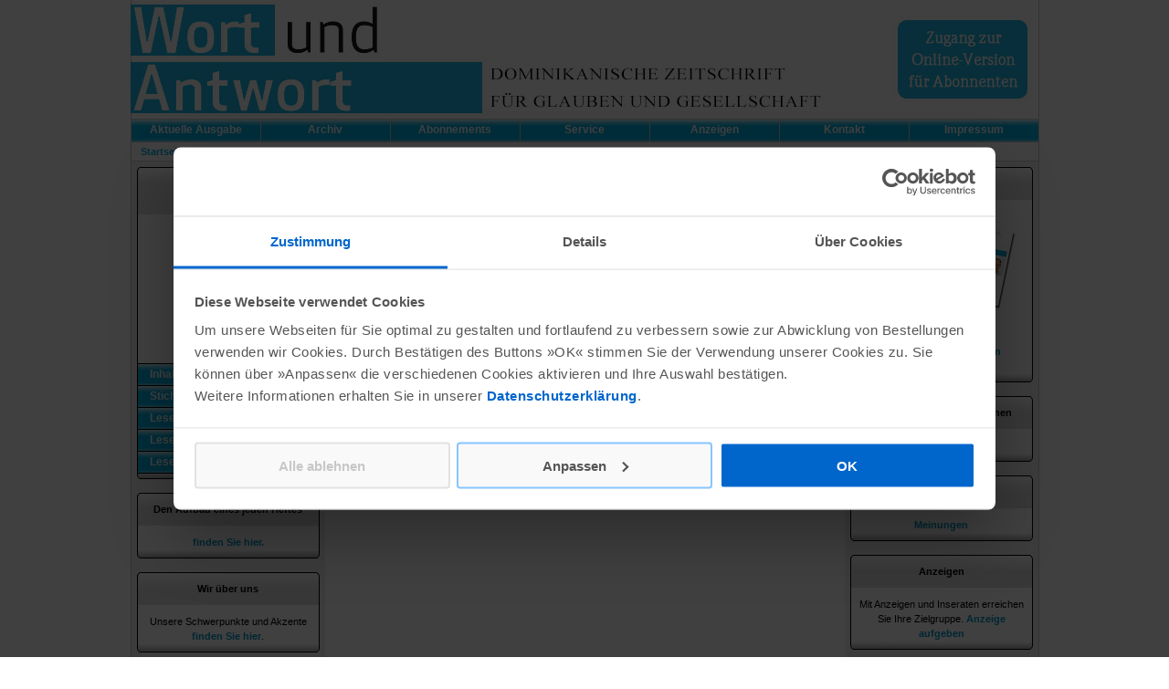

--- FILE ---
content_type: text/html
request_url: https://www.wort-und-antwort.de/autor_info.php?autor_id=159
body_size: 4064
content:
<!doctype html public "-//W3C//DTD HTML 4.01 Transitional//EN">
<html>
<head>
<title>Christian Uhrig - Autorenbiographie</title>
<META NAME="Description" Content="Dr. theol. Christian Uhrig (christian.uhrig@ pth-muenster.de), geb. 1971 in Kamp-Lintfort, Dozent für Kirchengeschichte des Altertums und Patrologie an der PTH Münster. Veröffentlichung u. a.: „Denn nicht nur aus dem Reichtum, sondern auch aus der Armut erwachsen unzählige Sorgen“ – Klemens von Alexandrien über Reichtum und Armut, in: Th. Möllenbeck/ L. Schulte, Armut. Zur Geschichte und Aktualität eines christlichen Ideals, Münster 2015, 97–115.">
<META NAME="Keywords" CONTENT="Christian, Uhrig , Suche, Autor, Schwabenverlag, Verlag, Ostfildern, Ruit">
<meta http-equiv="Content-Type" content="text/html; charset=iso-8859-1">
<META NAME="Reply-to" CONTENT="vertrieb-zeitschriften@schwabenverlag.de">
<link rel="SHORTCUT ICON" href="images/wort_antwort.ico">
<base href="https://www.wort-und-antwort.de/">
<link rel="stylesheet" type="text/css" href="stylesheet.css">
</head>
<body marginwidth="0" marginheight="0" topmargin="0" bottommargin="0" leftmargin="0" rightmargin="0">
<div align="center">
  <script src=https://privacy-policy-sync.comply-app.com/js/app.js></script>

<script id="Cookiebot" src="https://consent.cookiebot.com/uc.js" data-cbid="7b319e1d-9e67-45e4-91dd-a18713f9c160" data-blockingmode="auto" type="text/javascript"></script>

<script>
  (function(i,s,o,g,r,a,m){i['GoogleAnalyticsObject']=r;i[r]=i[r]||function(){
  (i[r].q=i[r].q||[]).push(arguments)},i[r].l=1*new Date();a=s.createElement(o),
  m=s.getElementsByTagName(o)[0];a.async=1;a.src=g;m.parentNode.insertBefore(a,m)
  })(window,document,'script','https://www.google-analytics.com/analytics.js','ga');

  ga('create', 'UA-19653133-9', 'auto');
  ga('set', 'anonymizeIp', true);
  ga('send', 'pageview');

</script>
<script language="JavaScript" type="text/javascript">
<!--
function newWindow(newContent) {
winContent = window.open(newContent, 'popup', 'width=610,height=610,status=no,statusbar=no,menubar=no,toolbar=no,scrollbars=no,resizable=no')
winContent.focus()
}
//-->
</script>
<table border="0" width="995" cellspacing="0" cellpadding="0">
  <tr>
    <td colspan="3"><a href="https://www.wort-und-antwort.de/index.php"><img src="images/header_links.jpg" border="0" alt="zur Startseite" title="zur Startseite" width="826" height="130"></a><a href="https://digital.wort-und-antwort.de/" target="_blank"><img src="images/header_login.jpg" border="0" alt="Zugang f&uuml;r Abonnenten" title="Zugang f&uuml;r Abonnenten" width="169" height="130"></a></td>
  </tr>
  <tr>
    <td colspan="3"><img src="images/hellgrau.gif" border="0" alt="" width="995" height="1"></td>
  </tr>
  <tr>
    <td width="1" align="left"><img src="images/hellgrau.gif" border="0" alt="" width="1" height="24"></td>
    <td colspan="2" align="left"><ul class="navi">
<li class="navi-li"><a href="https://www.wort-und-antwort.de/inhalte.php?jahrgang=2025&amp;ausgabe=4&amp;artikel=1">Aktuelle Ausgabe</a></li><li class="navi-li"><a href="https://www.wort-und-antwort.de/archiv.php">Archiv</a></li><li class="navi-li"><a href="https://www.wort-und-antwort.de/aboauswahl.php">Abonnements</a></li><li class="navi-li"><a href="https://www.wort-und-antwort.de/service.php">Service</a></li><li class="navi-li"><a href="https://www.wort-und-antwort.de/anzeigen.php">Anzeigen</a></li><li class="navi-li"><a href="https://www.wort-und-antwort.de/contact_us.php">Kontakt</a></li><li class="navi-li"><a href="https://www.wort-und-antwort.de/impressum.php">Impressum</a></li>    </ul></td>
  </tr>
  <tr>
	<td width="1" align="left"><img src="images/hellgrau.gif" border="0" alt="" width="1" height="1"></td>
    <td><img src="images/hellgrau.gif" border="0" alt="" width="993" height="1"></td>
    <td width="1" align="right"><img src="images/hellgrau.gif" border="0" alt="" width="1" height="1"></td>
  </tr>
  <tr>
    <td width="1" align="left"><img src="images/hellgrau.gif" border="0" alt="" width="1" height="20"></td>
    <td  width="995" class="headerNavigation"><img src="images/pixel_trans.gif" border="0" alt="" width="10" height="1"><a href="https://www.wort-und-antwort.de/index.php" class="headerNavigation">Startseite</a><span class="breadcrumb_sep"> » </span><a href="https://www.wort-und-antwort.de/autoren.php" class="headerNavigation">Autoren</a><span class="breadcrumb_sep"> » </span><a href="https://www.wort-und-antwort.de/autor_info.php?autor_id=159" class="headerNavigation">Autorenbiographie von Christian Uhrig</a></td>
    <td width="1" align="right"><img src="images/hellgrau.gif" border="0" alt="" width="1" height="20"></td>
  </tr>
</table>
  <table width="995" border="0" cellpadding="0" cellspacing="1" bgcolor="#cccccc">
    <tr>
      <td><table width="993" border="0" cellpadding="3" cellspacing="3" background="images/bg_tabelle.jpg">
		  <tr>
		    <td width="200" valign="top"><table border="0" width="200" cellspacing="0" cellpadding="0">          <tr>
		  	<td>
<table width="200" border="0" cellspacing="0" cellpadding="0">
  <tr>
    <td class="navi_top" align="center">aktuelle<br>Ausgabe 4/2025</td>
  </tr>
  <tr>
    <td align="center" class="left_middle"><img src="images/pixel_trans.gif" border="0" alt="" width="100%" height="6"><a href="javascript:newWindow('popup_cover.php?jahrgang=2025&amp;ausgabe=4')"><img src="images/inhalte/2025/4/cover_100.jpg" border="0" alt="Titelcover der aktuelle Ausgabe 4/2025 - klicken Sie f&uuml;r eine gr&ouml;&szlig;ere Ansicht" title="Titelcover der aktuelle Ausgabe 4/2025 - klicken Sie f&uuml;r eine gr&ouml;&szlig;ere Ansicht" width="100" height="147" class=cover></a><img src="images/pixel_trans.gif" border="0" alt="" width="100%" height="2"></td>
  </tr>
  <tr>
    <td class="navi_bottom"><img src="images/schwarz.gif" border="0" width="100%" height="1" alt=""><div class="main_cat"><ul><li><a href="https://www.wort-und-antwort.de/inhalte.php?jahrgang=2025&amp;ausgabe=4&amp;artikel=1">Inhaltsverzeichnis</a></li></ul></div><img src="images/schwarz.gif" border="0" width="100%" height="1" alt=""><div class="main_cat"><ul><li><a href="https://www.wort-und-antwort.de/inhalte.php?jahrgang=2025&amp;ausgabe=4&amp;artikel=2">Stichwort</a></li></ul></div><img src="images/schwarz.gif" border="0" width="100%" height="1" alt=""><div class="main_cat"><ul><li><a href="https://www.wort-und-antwort.de/inhalte.php?jahrgang=2025&amp;ausgabe=4&amp;artikel=3">Leseprobe 1</a></li></ul></div><img src="images/schwarz.gif" border="0" width="100%" height="1" alt=""><div class="main_cat"><ul><li><a href="https://www.wort-und-antwort.de/inhalte.php?jahrgang=2025&amp;ausgabe=4&amp;artikel=4">Leseprobe 2</a></li></ul></div><img src="images/schwarz.gif" border="0" width="100%" height="1" alt=""><div class="main_cat"><ul><li><a href="https://www.wort-und-antwort.de/inhalte.php?jahrgang=2025&amp;ausgabe=4&amp;artikel=5">Leseprobe 3</a></li></ul></div><img src="images/schwarz.gif" border="0" width="100%" height="1" alt=""></td>
  </tr>
</table>
<img src="images/pixel_trans.gif" width="1" height="15" alt=""></td>
          </tr>
		  <tr>
			<td><table width="200" border="0" cellspacing="0" cellpadding="0">
			    <tr>
				  <td align="center" class="left_top">Den Aufbau eines jeden Heftes</td>
			    </tr>
			    <tr>
			      <td align="center" class="left_bottom"><a href="aufbau.php"><b>finden Sie hier.</b></a></td>
			    </tr>
			    <tr>
			      <td><img src="images/pixel_trans.gif" width="1" height="15" alt=""></td>
		        </tr>
			  </table></td>
		  </tr>		  <tr>
			<td><table width="200" border="0" cellspacing="0" cellpadding="0">
              <tr>
                <td align="center" class="left_top">Wir &uuml;ber uns </td>
              </tr>
              <tr>
                <td align="center" class="left_bottom">Unsere Schwerpunkte und Akzente <b><a href="wir_ueber_uns.php">finden Sie hier</a></b>.</td>
              </tr>
              <tr>
                <td><img src="images/pixel_trans.gif" width="100%" height="15" alt=""></td>
              </tr>
            </table></td>
		  </tr>		  <tr>
			<td><table width="200" border="0" cellspacing="0" cellpadding="0">
			    <tr>
				  <td align="center" class="left_top">Die Schriftleitung</td>
			    </tr>
			    <tr>
			      <td align="center" class="left_bottom"><a href="schriftleitung.php"><b> stellt sich hier vor.</b></a></td>
			    </tr>
			    <tr>
			      <td><img src="images/pixel_trans.gif" width="1" height="15" alt=""></td>
		        </tr>
			  </table></td>
		  </tr>		  <tr>
			<td><table width="200" border="0" cellspacing="0" cellpadding="0">
			    <tr>
				  <td align="center" class="left_top">Unsere Autoren</td>
			    </tr>
			    <tr>
			      <td class="left_bottom"><div align="center"><a href="autoren.php"><b> in der &Uuml;bersicht.</b></a></div></td>
			    </tr>
			    <tr>
			      <td><img src="images/pixel_trans.gif" width="1" height="15" alt=""></td>
		        </tr>
			  </table></td>
		  </tr>		  <tr>
			<td>
			  <table width="200" border="0" cellspacing="0" cellpadding="0">
                <tr>
                  <td align="center" class="navi_top">Jahresverzeichnisse</td>
                </tr>
                <tr>
                  <td align="center" class="left_bottom">Die Jahresverzeichnisse ab 2010 <b><a href="jahresverzeichnisse.php">finden Sie hier</a></b>.</td>
                </tr>
                <tr>
                  <td><img src="images/pixel_trans.gif" width="1" height="15" alt=""></td>
                </tr>
            </table></td>
		  </tr>		  <tr>
			<td><table width="200" border="0" cellspacing="0" cellpadding="0">
              <tr>
                <td align="center" class="left_top">Ausgaben der letzten Jahre</td>
              </tr>
              <tr>
                <td align="center" class="left_middle"><img src="images/pixel_trans.gif" width="100%" height="5" alt=""></td>
              </tr>
              <tr>
                <td align="center" class="left_middle">Die kompletten Ausgaben<br>im <img src="images/pdf-k.gif" width="16" height="12" alt="PDF" title="PDF"> PDF-Format</td>
              </tr>
              <tr>
                <td align="center" class="left_bottom"><b><a href="archiv_ausgaben.php">finden Sie hier</a></b>.</td>
              </tr>
              <tr>
                <td><img src="images/pixel_trans.gif" width="100%" height="15" alt=""></td>
              </tr>
            </table></td>
		  </tr>  <tr>
	<td>
<table width="200" border="0" cellspacing="0" cellpadding="0">
  <tr>
    <td class="navi_top" align="center">Suche in Artikeln </td>
  </tr>
  <tr>
    <td class="left_bottom" align="center"><form name="quick_find" action="https://www.wort-und-antwort.de/advanced_search_result.php" method="get">        <table width="100%" border="0" cellspacing="0" cellpadding="0">
          <tr> 
            <td valign="middle"><input type="text" name="keywords" size="10" maxlength="50" style="width:150px"></td>
            <td valign="middle"><input type="image" src="includes/languages/german/images/buttons/button_quick_find.gif" alt="finden" title=" finden "></td>
          </tr>
        </table></form></td>
  </tr>
</table><img src="images/pixel_trans.gif" width="1" height="15" alt=""></td>
  </tr>
  
  
</table></td>
    <td width="100%" valign="top"><table border="0" width="100%" cellspacing="0" cellpadding="0">
      <tr>
        <td rowspan="3" valign="top">
</td>
        <td valign="top" width="95%"><table width="100%" border="0" cellspacing="0" cellpadding="0">
          <tr>
            <td class="pageTitel">Dr. theol. Christian Uhrig </td>
          </tr>
          <tr>
            <td class="main"><br />Dr. theol. Christian Uhrig (christian.uhrig@ pth-muenster.de), geb. 1971 in Kamp-Lintfort, Dozent für Kirchengeschichte des Altertums und Patrologie an der PTH Münster. Veröffentlichung u. a.: „Denn nicht nur aus dem Reichtum, sondern auch aus der Armut erwachsen unzählige Sorgen“ – Klemens von Alexandrien über Reichtum und Armut, in: Th. Möllenbeck/ L. Schulte, Armut. Zur Geschichte und Aktualität eines christlichen Ideals, Münster 2015, 97–115.</td>
          </tr>
        </table></td>
      </tr>
      <tr>
        <td class="main" valign="top"><br />
            <a href="https://www.wort-und-antwort.de/autorenlist_result.php?autor_id=159"><b>Alle Leseproben von Christian Uhrig in &raquo;Wort und Antwort&laquo; anzeigen.</b></a></td>
      </tr>
    </table></td>
    <td width="200" valign="top"><table border="0" width="200" cellspacing="0" cellpadding="0">		  <tr>
			<td>
			  <table width="200" border="0" cellspacing="0" cellpadding="0">
                <tr>
                  <td align="center" class="navi_top">Abonnements</td>
                </tr>
                <tr>
                  <td align="center" class="left_bottom"><a href="https://www.wort-und-antwort.de/aboauswahl.php"><img src="images/service/abos_189.jpg" border="0" alt="Unsere Abos"></a><br>Sie haben die Wahl ...<br><a href="https://www.wort-und-antwort.de/aboauswahl.php"><b>weitere Infos zu unseren Abonnements</b></a></td>
                </tr>
                <tr>
                  <td><img src="images/pixel_trans.gif" width="1" height="15" alt=""></td>
                </tr>
            </table></td>
		  </tr>		  <tr>
			<td><table width="200" border="0" cellspacing="0" cellpadding="0">
			    <tr>
				  <td align="center" class="left_top"> Infos f&uuml;r unsere Autor/-innen</td>
			    </tr>
			    <tr>
			      <td align="center" class="left_bottom"><a href="autoren_info.php"><b>finden Sie hier.</b></a></td>
			    </tr>
			    <tr>
			      <td><img src="images/pixel_trans.gif" width="1" height="15" alt=""></td>
		        </tr>
			  </table></td>
		  </tr>		  <tr>
			<td><table width="200" border="0" cellspacing="0" cellpadding="0">
			    <tr>
				  <td align="center" class="left_top">Die Presse &uuml;ber uns</td>
			    </tr>
			    <tr>
			      <td align="center" class="left_bottom"><a href="presse.php"><b>Meinungen</b></a></td>
			    </tr>
			    <tr>
			      <td><img src="images/pixel_trans.gif" width="1" height="15" alt=""></td>
		        </tr>
			  </table></td>
		  </tr>		  <tr>
  <td><table width="200" border="0" cellspacing="0" cellpadding="0">
			    <tr>
				  <td align="center" class="left_top">Anzeigen</td>
			    </tr>
			    <tr>
			      <td align="center" class="left_bottom">Mit Anzeigen und Inseraten erreichen Sie Ihre Zielgruppe. <a href="anzeigen.php"><b>Anzeige aufgeben </b></a></td>
			    </tr>
			    <tr>
			      <td><img src="images/pixel_trans.gif" width="1" height="15" alt=""></td>
		        </tr>
			  </table></td>
		  </tr>		  <tr>
			<td>
			  <table width="200" border="0" cellspacing="0" cellpadding="0">
                <tr>
                  <td align="center" class="left_top"><br>
                  Unsere neue Dienstleistung f&uuml;r Verlage, die Ihr Abogesch&auml;ft in gute H&auml;nde geben wollen.<br><br></td>
                </tr>
                <tr>
                  <td align="center" class="left_bottom_aboservice"><br>
                    <a href="http://www.schwabenverlag.de/aboservice/"><img src="images/infobox/sv-aboservive.jpg" width="189" height="108" border="0" alt="aboservice" title="aboservice"></a><br>
                    <br>
                    <a href="http://www.schwabenverlag.de/aboservice/"><b>mehr<br>
                  Informationen</b><br>
                  <br>
                    </a></td>
                </tr>
                <tr>
			      <td><img src="images/pixel_trans.gif" width="1" height="15" alt=""></td>
		        </tr>
    		  </table>
			  </td>
		  </tr>  
<table width="200" border="0" cellspacing="0" cellpadding="0">
  <tr>
    <td height="40" align="center" class="navi_top">B&uuml;cher &amp; mehr</td>
  </tr>
  <tr>
    <td class="navi_bottom"><img src="images/infobox/bg_service-s.gif" border="0" width="100%" height="1" alt="">
    
    <div class="main_cat"><ul><li><a href="https://shop.verlagsgruppe-patmos.de/patmos/psychologie-lebensgestaltung.html">Lebensgestaltung</a></li></ul><img src="images/schwarz.gif" border="0" alt="" width="100%" height="1"></div>
    
    <div class="main_cat"><ul><li><a href="https://shop.verlagsgruppe-patmos.de/patmos/psychologie-lebensgestaltung/psychologisches-sachbuch.html">Psychologie</a></li></ul><img src="images/schwarz.gif" border="0" alt="" width="100%" height="1"></div>
      
    <div class="main_cat"><ul><li><a href="https://shop.verlagsgruppe-patmos.de/patmos/religion-spiritualitaet.html">Religion &amp; Spiritualit&auml;t</a></li></ul><img src="images/schwarz.gif" border="0" alt="" width="100%" height="1"></div>
    
    <div class="main_cat"><ul><li><a href="https://shop.verlagsgruppe-patmos.de/patmos/tod-trauer.html">Tod &amp; Trauer</a></li></ul><img src="images/schwarz.gif" border="0" alt="" width="100%" height="1"></div>
    
    <div class="main_cat"><ul><li><a href="https://shop.verlagsgruppe-patmos.de/gruenewald/theologisches-sachbuch.html">Theologisches Sachbuch</a></li></ul><img src="images/schwarz.gif" border="0" alt="" width="100%" height="1"></div>
    
    <div class="main_cat"><ul><li><a href="https://shop.verlagsgruppe-patmos.de/gruenewald/theologie-wissenschaft.html">Theologie / Wissenschaft</a></li></ul><img src="images/schwarz.gif" border="0" alt="" width="100%" height="1"></div>
    
    <div class="main_cat"><ul><li><a href="https://shop.verlagsgruppe-patmos.de/schwaben/pastorale-praxis.html">Pastorale Praxis</a></li></ul><img src="images/schwarz.gif" border="0" alt="" width="100%" height="1"></div>
    
    <div class="main_cat"><ul><li><a href="https://shop.verlagsgruppe-patmos.de/versacrum.html">Sieger K&ouml;der</a></li></ul><img src="images/schwarz.gif" border="0" alt="" width="100%" height="1"></div>
    
    <div class="main_cat"><ul><li><a href="https://shop.verlagsgruppe-patmos.de/schwaben/aus-region-und-dioezese.html">Aus der Di&ouml;zese</a></li></ul><img src="images/schwarz.gif" border="0" alt="" width="100%" height="1"></div>
    
    <div class="main_cat"><ul><li><a href="https://shop.verlagsgruppe-patmos.de/eschbach/buecher.html">Geschenkb&uuml;cher</a></li></ul><img src="images/schwarz.gif" border="0" alt="" width="100%" height="1"></div>
    
        <div class="main_cat"><ul><li><a href="https://shop.verlagsgruppe-patmos.de/eschbach/karten.html">Karten</a></li></ul><img src="images/schwarz.gif" border="0" alt="" width="100%" height="1"></div>
    
    <div class="main_cat"><ul><li><a href="https://shop.verlagsgruppe-patmos.de/thorbecke/lebensart.html">Lebensart</a></li></ul><img src="images/schwarz.gif" border="0" alt="" width="100%" height="1"></div>
    
    <div class="main_cat"><ul><li><a href="https://shop.verlagsgruppe-patmos.de/thorbecke/geschichte.html">Geschichte</a></li></ul><img src="images/schwarz.gif" border="0" alt="" width="100%" height="1"></div>
    
    <div class="main_cat"><ul><li><a href="https://www.verlagsgruppe-patmos.de/verlage/zeitschriften">Zeitschriften</a></li></ul><img src="images/schwarz.gif" border="0" alt="" width="100%" height="1"></div></td>
  </tr>
</table>
</table></td>
        </tr>
      </table></td>
    </tr>
  </table>
  <table border="0" width="995" cellspacing="0" cellpadding="0">
  <tr> 
    <td align="center"><img src="images/weiss.gif" border="0" alt="" width="995" height="3"></td>
  </tr>
  <tr> 
    <td align="center"><img src="images/grau.gif" border="0" alt="" width="995" height="1"></td>
  </tr>
  <tr> 
    <td align="center"><img src="images/weiss.gif" border="0" alt="" width="995" height="1"></td>
  </tr>
  <tr class="footer" valign="middle"> 
    <td class="footer" height="20">&nbsp;&nbsp;Sonntag, 18. Januar 2026</td>
  </tr>
  <tr> 
    <td align="center"><img src="images/weiss.gif" border="0" alt="" width="995" height="1"></td>
  </tr>
  <tr> 
    <td align="center"><img src="images/grau.gif" border="0" alt="" width="995" height="1"></td>
  </tr>
  <tr> 
    <td align="center"><img src="images/weiss.gif" border="0" alt="" width="995" height="3"></td>
  </tr>
  <tr>
    <td align="center" class="smallText"><b>Wort und Antwort</b><br>Telefon: +49 (0)711 / 44 06-140 &middot; Fax: +49 (0)711 / 44 06-138<br>Senefelderstra&szlig;e 12 &middot; D-73760 Ostfildern<br>
    <a href="https://www.wort-und-antwort.de/contact_us.php">Kontakt</a>&nbsp;|&nbsp;<a href="https://www.schwabenverlag.de/agb" target="_blank">AGB</a>&nbsp;|&nbsp;<a href="https://www.wort-und-antwort.de/datenschutz.php">Datenschutz</a>&nbsp;|&nbsp;<a href="https://www.wort-und-antwort.de/impressum.php">Impressum</a>&nbsp;|&nbsp;<a href="barrierefreiheit.php">Barrierefreiheit</a></td>
  </tr>
  <tr> 
    <td align="center"><img src="images/weiss.gif" border="0" alt="" width="995" height="5"></td>
  </tr>
  <tr>
    <td align="center"><button onclick="window.open('http://www.schwabenverlag.de/widerruf', '_blank');">Vertrag widerrufen</button>&nbsp;&nbsp;&nbsp;<button onclick="window.open('https://www.schwabenverlag.de/abonnement-kuendigen', '_blank');">Abonnement kündigen</button></td>
  </tr>
</table>
  <br>
</div>
</body>
</html>


--- FILE ---
content_type: text/css
request_url: https://www.wort-und-antwort.de/stylesheet.css
body_size: 20988
content:
/*

  http://www.wort-und-antwort.de

*/
.boxText { font-family: Verdana, Arial, sans-serif; font-size: 10px; }
.errorBox { font-family : Verdana, Arial, sans-serif; font-size : 10px; background: #ffb3b5; font-weight: bold; }
.stockWarning { font-family : Verdana, Arial, sans-serif; font-size : 10px; color: #cc0033; }
.productsNotifications { background: #f2fff7; }
.orderEdit { font-family : Verdana, Arial, sans-serif; font-size : 10px; color: #00b2e7; text-decoration: underline; }

IMG.cover {
  border: 1px solid #000000;
}
TD.bildunterschrift{
  font-size: 9px;
}

TABLE.bg_tabelle{
  background-image:url(images/bg_tabelle.jpg);
  background-repeat:repeat-y;
}

BODY {
/*
  background: transparent url(images/bg_vatikan.jpg) repeat-x;
*/
  background: #FFFFFF;
  color: #000000;
  margin: 0px;
  margin-bottom: 0px;
  margin-left: 0px;
  margin-right: 0px;
  margin-top: 0px; 
}

A {
  color: #0099c7;
  text-decoration: none;
}

A:hover {
  color: #cc0000;
  text-decoration: underline;
}

FORM {
	display: inline;
}

TR.header {
  background: #ffffff;
}

TR.headerNavigation {
  background: #FFFFFF;
}

TD.headerNavigation {
  font-family: Verdana, Arial, sans-serif;
  font-size: 11px;
  background: #FFFFFF;
  color: #00b2e7;
  font-weight : bold;
}

A.headerNavigation { 
  color: #00b2e7; 
}

A.headerNavigation:hover {
  color: #cc0000;
}

TR.headerError {
  background: #00b2e7;
}

TD.headerError {
  font-family: Tahoma, Verdana, Arial, sans-serif;
  font-size: 12px;
  background: #00b2e7;
  color: #ffffff;
  font-weight : bold;
  text-align : center;
}

SPAN.breadcrumb_sep {
  font-family: Verdana, Arial, sans-serif;
  font-size: 11px;
  background: #FFFFFF;
  color: #666666;

}

TD.spezial {
  font-family: Tahoma, Verdana, Arial, sans-serif;
  font-size: 15px;
  background: #00b2e7;
  color: #ffffff;
  font-weight : bold;

}

TR.headerInfo {
  background: #00ff00;
}

TD.headerInfo {
  font-family: Tahoma, Verdana, Arial, sans-serif;
  font-size: 12px;
  background: #00ff00;
  color: #ffffff;
  font-weight: bold;
  text-align: center;
}

/* zusatz für header.php - mittlere Navigation */

.navi { 
  margin: 0px;  
  margin-bottom: 0px;
  margin-left: -40px;
  margin-right: 0px;
  margin-top: 0px;
}
* html .navi {
  margin-left: 0px;
}

ul.navi li {
  margin: 0px;
  float:left; 
  font-family: Verdana, Arial, sans-serif;
  font-size: 12px;
  background: transparent url(images/navi/navi-waagrecht.gif) left repeat-x;
  display:block;
  list-style-type:none;
  width:141px;
  height:24px;
  text-align:center;
  border-right:1px solid #cccccc;
  font-weight: bold;
}

* html .navi li {
  width:142px;
  text-decoration: none;
}

ul.navi a {
  font-family: Verdana, Arial, sans-serif;
  font-size: 12px;
  height: 20px;
  display: block;
  color: #FFFFFF;
  text-decoration: none;
  padding: 4px 0px 0px 0px;
}

.navi-li { top: 0px; left: 0px;}

.navi-li a:hover { left: 0px; color: #000000; background: transparent url(images/navi/navi-waagrecht-over.gif) left repeat-x;}


* html .navi li ul { left: 0px; }
* html .navi a { left: 0px; height: 24px; }


.navi-li-over a {
  left: 0px;
  background: transparent url(images/navi/navi-waagrecht-over.gif) left repeat-x;
}

SPAN.navi-li-over {
  color: #000000;
}

/* zusatz für include/boxes/categories.php und include/boxes/inhalte.php */
.main_cat{
  font-size: 12px;
  font-family: Verdana, Geneva, Helvetica, sans-serif;
  border-top: 0px solid;
  border-top-color: #FF00FF;
  border-bottom: 1px ;
  border-bottom-color: #999999;
}

.main_cat ul{
  padding: 0;
  margin: 0;
  list-style: none;
  list-style-position: outside;  
}  

.main_cat li {
  background: transparent url(images/navi/navi-senkrecht.gif) repeat-x scroll left;
}

.main_cat a{
  display: block;
  text-indent: 0px;      
  padding: 2px 5px 4px 1px;
  text-decoration: none;
  vertical-align: middle;
  padding-left: 13px;
  border-right:1px solid #000000;
  border-left:1px solid #000000;
  height:17px;
  color: #FFFFFF; 
  font-weight: bold;
}

* html .main_cat a{    
  padding: 2px 4px 1px 4px; 
  height:23px;
}

.main_cat a:hover {
  color: #000000;
  background: transparent url(images/navi/navi-senkrecht-over.gif) repeat-x scroll left;
  text-decoration: none;
}

.main_cat .over a{    
      color: #000000;
	  vertical-align: middle; 
	  border-right:1px solid #000000;
	  border-left:1px solid #000000;
	  background: transparent url(images/navi/navi-senkrecht-over.gif) repeat-x scroll left bottom;
}

/* zusatz für 2reihige Kategorienamen in include/boxes/categories.php */

.main_cat_2reihe{
  font-size: 12px;
  font-family: Verdana, Geneva, Helvetica, sans-serif;
  border-top: 0px solid;
  border-top-color: #FF00FF;
  border-bottom: 1px ;
  border-bottom-color: #999999;
}

.main_cat_2reihe ul{
  padding: 0;
  margin: 0;
  list-style: none;
  list-style-position: outside;  
}  

.main_cat_2reihe li {
  background: transparent url(images/navi/navi-senkrecht-2reihe.gif) repeat-x scroll left;
}

.main_cat_2reihe a{
  display: block;
  text-indent: 0px;      
  padding: 1px 5px 5px 1px;
  text-decoration: none;
  vertical-align: top;
  padding-left: 13px;
  border-right:1px solid #000000;
  border-left:1px solid #000000;
  height:32px;
  color: #FFFFFF; 
  font-weight: bold;
}

* html .main_cat_2reihe a{    
  padding: 0px 4px 0px 4px; 
  height:35px;
}

.main_cat_2reihe a:hover {
  color: #000000;
  background: transparent url(images/navi/navi-senkrecht-2reihe-over.gif) repeat-x scroll left;
}

* html .main_cat_2reihe a:hover {
  padding: 0px 4px 0px 4px;
  height:35px;
}


.main_cat_2reihe .over a{    
      color: #000000;
	  vertical-align: middle; 
	  border-right:1px solid #000000;
	  border-left:1px solid #000000;
	  background: transparent url(images/navi/navi-senkrecht-2reihe-over.gif) repeat-x scroll left;
}
	
/* Zusatz für die Buttons */ 	
TD.buttonschrift, P.buttonschrift, LI.buttonschrift, UL.buttonschrift {
  font-family: Verdana, Arial, sans-serif;
  font-size: 12px;
  line-height: 1.5;
}

TR.footer {
  background: #00b2e7;
}

TD.footer {
  font-family: Verdana, Arial, sans-serif;
  font-size: 10px;
  background: #00b2e7;
  color: #FFFFFF;
  font-weight: bold;
}

.infoBox {
  background: #F0F0F0; 
}

.infoBox_extra {
  background: #F0F0F0;
}

.infoBox_navi {
  background: #F0F0F0;
}

.infoBoxContents {
  background: #F0F0F0;
  font-family: Verdana, Arial, sans-serif;
  font-size: 10px;
}

.infoBoxContents_extra {
  background: #F0F0F0;
  font-family: Verdana, Arial, sans-serif;
  font-size: 10px;
}

.infoBoxContents_navi {
  background: #F0F0F0;
  font-family: Verdana, Arial, sans-serif; 
  color: #00b2e7;
}

.infoBoxContents_navi_sv {
  background: #F0F0F0;
  font-family: Verdana, Arial, sans-serif; 
  font-size: 10px;
  color: #00b2e7;
}

.ShoppingBoxContents {
  background:images/bg_navi.gif;
  font-family: Verdana, Arial, sans-serif;
  font-size: 10px;
}

.infoBoxNotice {
  background: #FF8E90;
}

.infoBoxNoticeContents {
  background: #FFE6E6;
  font-family: Verdana, Arial, sans-serif;
  font-size: 10px;
}

TD.infoBoxHeading {
  font-family: Verdana, Arial, sans-serif;
  font-size: 13px;
  font-weight: bold;
  background: #F0F0F0;
  color: #00b2e7;
}


TD.infoBox, SPAN.infoBox {
  font-family: Verdana, Arial, sans-serif;
  font-size: 10px;
}

TR.accountHistory-odd, TR.addressBook-odd, TR.alsoPurchased-odd, TR.payment-odd, TR.productListing-odd, TR.productReviews-odd, TR.upcomingProducts-odd, TR.shippingOptions-odd {
  background: #FFFFFF;
}

TR.accountHistory-even, TR.addressBook-even, TR.alsoPurchased-even, TR.payment-even, TR.productListing-even, TR.productReviews-even, TR.upcomingProducts-even, TR.shippingOptions-even {
  background: #FFFFFF;
}

TD.kat_uebersicht {
  font-family: Verdana, Arial, sans-serif;
  font-size: 11px;
}

TABLE.productListing {
  background-color: #FFFFFF;
}

TABLE.productListing-data {
  background-color: #FFFFFF;
  
}
.productListing-heading {
  font-family: Verdana, Arial, sans-serif;
  font-size: 13px;
  background: #E8E8E8;
  color: #00b2e7;
}

TD.productListing-data {
  font-family: Verdana, Arial, sans-serif;
  font-size: 10px;
}

A.pageResults {
  color: #00b2e7;
}

A.pageResults:hover {
  color: #0066cc;
  background: #FAFAFA;
}

TD.pageHeading, DIV.pageHeading {
  font-family: Verdana, Arial, sans-serif;
  font-size: 18px;
  font-weight: bold;
  color: #666666;
}

TR.subBar {
  background: #f4f7fd;
}

TD.subBar {
  font-family: Verdana, Arial, sans-serif;
  font-size: 10px;
  color: #000000;
}

TD.main, P.main, LI.main, UL.main, SPAN.main {
  font-family: Verdana, Arial, sans-serif;
  font-size: 11px;
  line-height: 1.5;
}

TD.main_bold, P.main_bold, LI.main_bold, UL.main_bold, SPAN.main_bold {
  font-family: Verdana, Arial, sans-serif;
  font-size: 11px;
  line-height: 1.5;
  font-weight: bold;
}

TD.main_13, P.main_13, LI.main_13, UL.main_13, SPAN.main_13 {
  font-family: Verdana, Arial, sans-serif;
  font-size: 13px;
  line-height: 1.8;
}

TD.main_inhaltsverzeichnis, SPAN.main_inhaltsverzeichnis {
  font-family: Verdana, Arial, sans-serif;
  font-size: 11px;
  line-height: 2.0;
}

SPAN.main_grau {
  font-family: Verdana, Arial, sans-serif;
  font-size: 11px;
  line-height: 1.5;
  color: #999999;
}

TD.main_black, P.main_black, SPAN.main_black {
  font-family: Verdana, Arial, sans-serif;
  font-size: 11px;
  color: #000000;
  line-height: 1.5;
}

TD.smallText, SPAN.smallText, P.smallText {
  font-family: Verdana, Arial, sans-serif;
  font-size: 10px;
}

TD.unterText, SPAN.unterText, P.unterText {
  font-family: Verdana, Arial, sans-serif;
  font-size: 9px;
}

TD.accountCategory {
  font-family: Verdana, Arial, sans-serif;
  font-size: 13px;
  color: #0066cc;
}

TD.fieldKey {
  font-family: Verdana, Arial, sans-serif;
  font-size: 12px;
  font-weight: bold;


}

TD.fieldValue {
  font-family: Verdana, Arial, sans-serif;
  font-size: 12px;
}

TD.tableHeading {
  font-family: Verdana, Arial, sans-serif;
  font-size: 12px;
  font-weight: bold;
}

SPAN.newItemInCart {
  font-family: Verdana, Arial, sans-serif;
  font-size: 10px;
  color: #0066cc;
}

CHECKBOX, INPUT, RADIO, SELECT {
  font-family: Verdana, Arial, sans-serif;
  font-size: 11px;
}

TEXTAREA {
  width: 100%;
  font-family: Verdana, Arial, sans-serif;
  font-size: 11px;
}

SPAN.greetUser {
  font-family: Verdana, Arial, sans-serif;
  font-size: 12px;
  color: #000000;
  font-weight: bold;
}

TABLE.formArea {
  background: #f1f9fe;
  border-color: #7b9ebd;
  border-style: solid;
  border-width: 1px;
}

TD.formAreaTitle {
  font-family: Tahoma, Verdana, Arial, sans-serif;
  font-size: 12px;
  font-weight: bold;
}

SPAN.markProductOutOfStock {
  font-family: Tahoma, Verdana, Arial, sans-serif;
  font-size: 12px;
  color: #c76170;
  font-weight: bold;
}

SPAN.productSpecialPrice {
  font-family: Verdana, Arial, sans-serif;
  color: #FF0000;
}

SPAN.errorText {
  font-family: Verdana, Arial, sans-serif;
  color: #FF0000;
}

SPAN.rabattText {
  font-family: Verdana, Arial, sans-serif;
  color: #00b2e7;
}

TD.highlights, SPAN.highlights {
  color: #000000;
  font-family: Verdana, Arial, sans-serif;
  font-size: 16px;
  font-weight: bold;
}

TD.start_date_month_year {
  color: #FF0000;
  font-family: Verdana, Arial, sans-serif;
  font-size: 16px;
}


TD.productPriceInListing {
  font-family: Verdana, Arial, sans-serif;
  font-size: 10px;
  background: #d2e9fb;
}

TD.productPriceInBox {
  font-family: Verdana, Arial, sans-serif;
  font-size: 10px;
  background: #F0F0F0;
}

TD.productPriceInProdInfo {
  font-family: Verdana, Arial, sans-serif;
  font-size: 12px;
  background: #ccFFcc;
}

.moduleRow { }
.moduleRowOver { background-color: #FAFAFA; cursor: hand; }
.moduleRowSelected { background-color: #F0F0F0; }

.checkoutBarFrom { font-family: Verdana, Arial, sans-serif; font-size: 10px; color: #00b2e7; }
.checkoutBarTo { font-family: Verdana, Arial, sans-serif; font-size: 10px; color: #8C8C8C; }
.checkoutBarCurrent { font-family: Verdana, Arial, sans-serif; font-size: 10px; color: #000000; }

/* message box */

.messageBox { font-family: Verdana, Arial, sans-serif; font-size: 11px; }
.messageStackError, .messageStackWarning { font-family: Verdana, Arial, sans-serif; font-size: 11px; color: #ff0000;}
.messageStackSuccess { font-family: Verdana, Arial, sans-serif; font-size: 13px; color: #008000; font-weight: bold; line-height: 1.5;}

/* input requirement */

.inputRequirement { font-family: Verdana, Arial, sans-serif; font-size: 10px; color: #ff0000; }


/* zusatz für product_info.php, product_listing.php, und alle foreign rights.php */

TD.pageTitel {
  font-family: Verdana, Arial, sans-serif;
  font-size: 13px;
  font-weight: bold;
  color: #000000;
}

TD.pageAutor {
  font-family: Verdana, Arial, sans-serif;
  font-size: 11px;
  font-weight: bold;
  color: #666666;
}

TD.smallText_Autor, SPAN.smallText_Autor, P.smallText_Autor {
  font-family: Verdana, Arial, sans-serif;
  font-size: 10px;
  color: #666666;
}

TD.pageUntertitel {
  font-family: Verdana, Arial, sans-serif;
  font-size: 11px;
  color: #000000;
}

TD.pageReihe {
  font-family: Verdana, Arial, sans-serif;
  font-size: 11px;
  color: #000000;
}

TR.catbox {
  font-family: Verdana, Arial, sans-serif;
  font-size: 10px;
}
TD.catbox {
  font-family: Verdana, Arial, sans-serif;
  font-size: 10px;
}
/* zusatz für anfahrtsseiten */
#anfahrt_leiste { font-family: Verdana, Arial, sans-serif; margin: 0px; height: 20px; background-color: #E8E8E8; }
#anfahrt_leiste a { font-family: Verdana, Arial, sans-serif; font-size: 12px; height: 20px; display: block; color: #00b2e7; text-decoration: none; padding: 2px 0px 0px 0px;}
#anfahrt_leiste a:hover {  background-color: #00b2e7; color: #FFFFFF; }

/* zusatz für infobriefe */
TD.datum {
  font-family: Verdana, Arial, sans-serif;
  font-size: 11px;
  line-height: 1.5;
  color: #00b2e7;
  font-weight: bold;
  background: #FFFFFF;
}
TD.main-rot {
  font-family: Verdana, Arial, sans-serif;
  font-size: 11px;
  line-height: 1.5;
  color:#000000;
  background: #FFF1F3;
}  
TR.titel-rot, TD.titel-rot {
  font-family: Verdana, Arial, sans-serif;
  font-size: 11px;
  line-height: 1.5;
  color:#FFFFFF;
  background: #BA4A5C; 
}
SPAN.titel-rot {
  font-family: Verdana, Arial, sans-serif;
  font-size: 11px;
  line-height: 1.5;
  color:#FFFFFF;
  font-weight: bold;
  text-decoration: underline; 
}
SPAN.titel-rot-autor {
  font-family: Verdana, Arial, sans-serif;
  font-size: 11px;
  line-height: 1.5;
  color:#FFFFFF;
  text-decoration: underline; 
}
TD.main-cover {
  font-family: Verdana, Arial, sans-serif;
  font-size: 9px;
  color:#000000;
  background: #F2F2F2;
}
TD.main-grau {
  font-family: Verdana, Arial, sans-serif;
  font-size: 11px;
  line-height: 1.5;
  color:#000000;
  background: #F2F2F2;
}


/* cms */

TD.dachzeile {
  font-family: Verdana, Arial, sans-serif;
  font-size: 11px;
  color: #000000;
}
TD.schlagzeile, SPAN.schlagzeile, h1.schlagzeile {
  font-family: Verdana, Arial, sans-serif;
  font-size: 14px;
  font-weight: bold;
  color: #000000;
}
TD.zutext {
  font-family: Verdana, Arial, sans-serif;
  font-size: 11px;
  font-weight: bold;
  color: #000000;
}



/* Boxen für Navi column left*/
TD.navi_top, DIV.navi_top {
  width: 200px;
  padding: 10px 4px 10px 4px;
  background:transparent url(images/infobox/bg-top-navi.gif) no-repeat left top;
  font-family: Verdana, Arial, sans-serif;
  font-size: 11px;
  color: #000000;
  line-height: 1.5;
  font-weight: bold;
}

TD.navi_bottom, DIV.navi_bottom {
  width: 200px;
  padding: 4px 0px 6px 0px; 
  background:transparent url(images/infobox/bg-bottom-navi.gif) no-repeat scroll left bottom; 
  font-family: Verdana, Arial, sans-serif;
  font-size: 11px;
  line-height: 1.5;
}

/* für startseite.php */
TD.start_top, DIV.start_top {
  width: 152px;
  padding: 8px 4px 8px 12px;
  background:transparent url(images/infobox/bg-top-start.gif) no-repeat left top;
  font-family: Verdana, Arial, sans-serif;
  font-size: 11px;
  color: #000000;
  line-height: 1.5;
  font-weight: bold;
}
TD.start_top_lang, DIV.start_top_lang {
  width: 200px;
  padding: 0px 4px 0px 4px;
  background:transparent url(images/infobox/bg-top-start-lang.gif) no-repeat left top;
  font-family: Verdana, Arial, sans-serif;
  font-size: 11px;
  color: #000000;
  line-height: 1.5;
  font-weight: bold;
}
/* Boxen für column left*/
TD.left_top, DIV.left_top {
  width: 200px;
  padding: 10px 4px 10px 4px;
  background:transparent url(images/infobox/bg-top-navi.gif) no-repeat left top;
  font-family: Verdana, Arial, sans-serif;
  font-size: 11px;
  color: #000000;
  line-height: 1.5;
  font-weight: bold;
}

TD.left_middle, DIV.left_middle {
  width: 200px;
  padding: 2px 4px 0px 4px;
  background:transparent url(images/infobox/bg-middle-navi.gif) no-repeat left top;
  font-family: Verdana, Arial, sans-serif;
  font-size: 11px;
  color: #000000;
  line-height: 1.5;
}

TD.left_bottom, DIV.left_bottom {
  width: 200px;
  padding: 10px 4px 10px 4px; 
  background:transparent url(images/infobox/bg-bottom-navi.gif) no-repeat scroll left bottom; 
  font-family: Verdana, Arial, sans-serif;
  font-size: 11px;
  line-height: 1.5;
}
TD.left_bottom_aboservice, DIV.left_bottom_aboservice {
  width: 200px;
  padding: 4px 4px 6px 4px; 
  background:transparent url(images/infobox/bg-bottom-navi-aboservice.gif) no-repeat scroll left bottom; 
  font-family: Verdana, Arial, sans-serif;
  font-size: 11px;
  line-height: 1.5;
}
TD.zeile_1_left {
  font-family: Verdana, Arial, sans-serif;
  font-size: 11px;
  line-height: 1.5;
  font-weight: bold;
/* Rand -> oben */
  border-top-width:1px;
  border-top-style:solid;
  border-top-color:#000000;
/* Rand -> unten */
  border-bottom-width:1px;
  border-bottom-style:solid;
  border-bottom-color:#000000;    
/* Rand -> links */
  border-left-width:1px;
  border-left-style:solid;
  border-left-color:#000000;
/* Rand -> rechts */
  border-right-width:1px;
  border-right-style:solid;
  border-right-color:#000000;
}
TD.zeile_1 {
  font-weight: bold;
  font-family: Verdana, Arial, sans-serif;
  font-size: 11px;
  line-height: 1.5;
/* Rand -> oben */
  border-top-width:1px;
  border-top-style:solid;
  border-top-color:#000000;
/* Rand -> unten */
  border-bottom-width:1px;
  border-bottom-style:solid;
  border-bottom-color:#000000;
/* Rand -> rechts */
  border-right-width:1px;
  border-right-style:solid;
  border-right-color:#000000;
}
TD.zeile_X_left {
  font-family: Verdana, Arial, sans-serif;
  font-size: 11px;
  line-height: 1.5;
/* Rand -> unten */
  border-bottom-width:1px;
  border-bottom-style:solid;
  border-bottom-color:#000000;
/* Rand -> links */
  border-left-width:1px;
  border-left-style:solid;
  border-left-color:#000000;  
/* Rand -> rechts */
  border-right-width:1px;
  border-right-style:solid;
  border-right-color:#000000;
}
TD.zeile_X {
  font-family: Verdana, Arial, sans-serif;
  font-size: 11px;
  line-height: 1.5;
/* Rand -> unten */
  border-bottom-width:1px;
  border-bottom-style:solid;
  border-bottom-color:#000000;
/* Rand -> rechts */
  border-right-width:1px;
  border-right-style:solid;
  border-right-color:#000000;
}

/* für alle Formulare  */ 
.email, .pfarramt, .strasse, .ort, .land { display:none; }

/* einzelhefte.php  */
.header_einzelhefte{
font: 13px Verdana;
padding: 4px 4px 4px 4px;
border-top: 1px solid #999999;
background: #dedede;

}
.einzelhefte{
padding-left: 5px;
padding-bottom: 10px;
background: #f6f6f6;
}
.openinfo{
background: #f6f6f6;
}
/* Cookies */
.cc_container .cc_btn {
background-color: #0099c7 !important; /* Farbe des Buttons */
color: #ffffff !important; /* Textfarbe des Buttons */
text-decoration: none !important;
}
.cc_container {
background: #f0f0f0 !important; /* Hintergrundfarbe des gesamten Bereichs */
font-family: Verdana, Arial, sans-serif !important;
color: #666666 !important; /* Schriftfarbe des gesamten Bereichs */
font-size: 14px !important;
}
.cc_container a {
color: #0099c7 !important; /* Textlink-Farbe "Mehr Infos" */
}

/* DatSchu */
TABLE.comply--PrivacyPolicySync__CookiesTable{
  font-size: 11px;
  line-height: 1.5;
}

--- FILE ---
content_type: application/x-javascript
request_url: https://consentcdn.cookiebot.com/consentconfig/7b319e1d-9e67-45e4-91dd-a18713f9c160/wort-und-antwort.de/configuration.js
body_size: 545
content:
CookieConsent.configuration.tags.push({id:191639774,type:"script",tagID:"",innerHash:"",outerHash:"",tagHash:"13461287998892",url:"https://consent.cookiebot.com/uc.js",resolvedUrl:"https://consent.cookiebot.com/uc.js",cat:[1]});CookieConsent.configuration.tags.push({id:191639776,type:"script",tagID:"",innerHash:"",outerHash:"",tagHash:"13724509611947",url:"",resolvedUrl:"",cat:[3]});CookieConsent.configuration.tags.push({id:191639777,type:"script",tagID:"",innerHash:"",outerHash:"",tagHash:"2489577538487",url:"https://www.google.com/recaptcha/api.js?render=6Le7PdcZAAAAAO6XT3oQKLAMeXO7-QqZ3Tc4YQ5a",resolvedUrl:"https://www.google.com/recaptcha/api.js?render=6Le7PdcZAAAAAO6XT3oQKLAMeXO7-QqZ3Tc4YQ5a",cat:[1]});